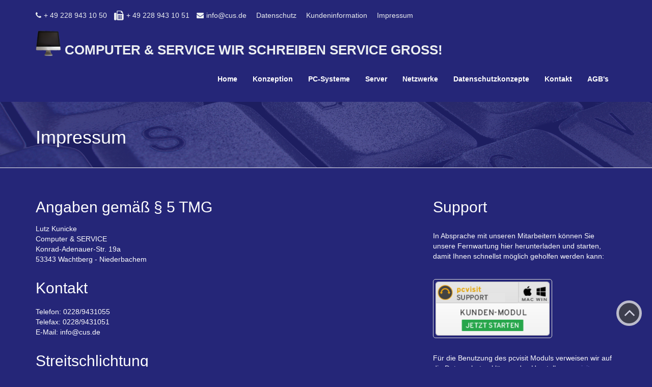

--- FILE ---
content_type: text/html; charset=utf-8
request_url: https://www.cus.de/index.php?id=impressum&lang=en
body_size: 14253
content:
<!DOCTYPE html>
<!--[if IE 8 ]>    <html lang="en" class="ie8 no-js"> <![endif]-->
<!--[if IE 9 ]>    <html lang="en" class="ie9 no-js"> <![endif]-->
<!--[if (gt IE 9)|!(IE)]><!--> <html class="no-js" lang="en" > <!--<![endif]-->

	<head>
		<meta charset="utf-8">
		<meta name="viewport" content="width=device-width, initial-scale=1.0">
		<meta http-equiv="x-ua-compatible" content="ie=edge">
	
		<title>Impressum &lt; Computer & SERVICE </title>	
	
		<script src="https://www.cus.de/theme/Shopping-cart/js/modernizr.js"></script>
	
		<!-- Fonts -->
		
	
		<!-- CSS -->
		<link rel="stylesheet" href="https://www.cus.de/theme/Shopping-cart/css/font-awesome.min.css">
		<link rel="stylesheet" href="https://www.cus.de/theme/Shopping-cart/css/bootstrap.min.css">
	
		<!-- Theme CSS -->
		<link href="https://www.cus.de/theme/Shopping-cart/css/style.css" rel="stylesheet" type="text/css">
		<link href="https://www.cus.de/theme/Shopping-cart/css/color.css" rel="stylesheet" type="text/css">
	
		<!-- HTML5 shim and Respond.js IE8 support of HTML5 elements and media queries -->
		<!--[if lt IE 9]>
			<script src="https://oss.maxcdn.com/html5shiv/3.7.2/html5shiv.min.js"></script>
			<script src="https://oss.maxcdn.com/respond/1.4.2/respond.min.js"></script>
		<![endif]-->
	
		<!-- JavaScript -->
	
		<script src="https://www.cus.de/theme/Shopping-cart/js/jquery.min.js"></script>
		<script src="https://www.cus.de/theme/Shopping-cart/js/jquery-migrate-1.2.1.min.js"></script>
	
		<meta name="description" content="Angaben gemäß § 5 TMG Lutz Kunicke Computer &amp; SERVICE Konrad-Adenauer-Str. 19a 53343 Wachtberg - Niederbachem Kontakt Telefon: 0228/9431055 Telefax: 0228" />
<meta name="keywords" content="" />
<meta name="generator" content="GetSimple" />
<link rel="canonical" href="https://www.cus.de/index.php?id=impressum&lang=en" />
	
	</head>

	<body id="impressum">

		<!-- .collapse-top -->
		<div class="collapse-top bg-color-second">
			<div class="collapse-open">
				<!-- .container -->
				<div class="container border-color-second">
					<div class="row">
						<div class="col-sm-8 text-left">
							<span><i class="fa fa-phone"></i>+ 49 228 943 10 50</span>
							<span><i class="fa fa-fax fa-lg"></i>+ 49 228 943 10 51</span>
							<span><i class="fa fa-envelope"></i>info@cus.de</span>
              <span><a href="https://www.cus.de/index.php?id=datenschutz&lang=en"><i class=""></i>Datenschutz</a></span>
              <span><a href="https://www.cus.de/index.php?id=kundeninformation-zum-datenschutz"><i class=""></i>Kundeninformation</a></span>
              <span><a href="https://www.cus.de/index.php?id=impressum&lang=en"><i class=""></i>Impressum</a></span>
              
						</div>
						<div class="col-sm-4 text-right social-top social-bg-hover">
												
						</div>	
					</div>
				</div>
				<!-- /.container -->
			</div>
		</div>
		<!-- /.collapse-top -->
				
		<!-- .navbar -->
		<nav class="navbar bg-color-lightblack">
			<!-- .container -->
			<div class="container">
			
				<!-- .navbar-header -->
				<div class="navbar-header">
					<button type="button" class="navbar-toggle" data-toggle="collapse" data-target=".navbar-collapse">
						<span class="sr-only">Toggle navigation</span>
						<span class="icon-bar"></span>
						<span class="icon-bar"></span>
						<span class="icon-bar"></span>
					</button>
					<a class="navbar-brand" href="https://www.cus.de/"><img src="https://www.cus.de/theme/Shopping-cart/images/logo.png" alt="Logo image"> <span>Computer & SERVICE  Wir schreiben SERVICE groß!</span></a>
				</div>
				<!-- /.navbar-header -->
				
				<!--.nav-collapse -->
				<div class="navbar-collapse collapse">
					<!-- .navbar-nav.navbar-right -->
					<ul class="nav navbar-nav navbar-right">
						<li class="index"><a href="https://www.cus.de/" title="Willkommen bei Computer &amp; SERVICE.">Home</a></li>
<li class="anfahrt-1"><a href="https://www.cus.de/index.php?id=anfahrt-1" title="Planung">Konzeption</a></li>
<li class="pc-systeme"><a href="https://www.cus.de/index.php?id=pc-systeme" title="PC-Systeme">PC-Systeme</a></li>
<li class="server"><a href="https://www.cus.de/index.php?id=server" title="Server">Server</a></li>
<li class="netzwerke"><a href="https://www.cus.de/index.php?id=netzwerke" title="Netzwerke">Netzwerke</a></li>
<li class="datenschutzkonzepte"><a href="https://www.cus.de/index.php?id=datenschutzkonzepte" title="Datenschutzkonzepte">Datenschutzkonzepte</a></li>
<li class="kontakt"><a href="https://www.cus.de/index.php?id=kontakt" title="Kontakt">Kontakt</a></li>
<li class="agbs"><a href="https://www.cus.de/index.php?id=agbs" title="AGB's">AGB&#39;s</a></li>
				
					</ul>
					<!-- /.navbar-nav.navbar-right -->					
				</div>
				<!-- /.nav-collapse -->
				
			</div>
			<!-- /.container -->
		
		</nav>
		<!-- .navbar -->		
				<!-- .page-header -->	
		<section class="page-header after-color-first" style="background-image:url(https://www.cus.de/theme/Shopping-cart/images/bg-testimonials.jpg);">
			<!--.container -->
			<div class="container">
				<div class="row">
					
					<div class="col-md-12">
						<h1 class="text-color-white">Impressum</h1>
					</div>
					
				</div>
			</div>
			<!-- /.container -->
		</section>
		<!-- /.page-header -->	
		
		<!-- .content -->
				
        <section class="content bg-color-white">

		
			<!--.container -->
			<div class="container">
				<div class="row">
					
					<div class="col-sm-8">
						<!--.posts -->
						<div class="posts">														
							<h2>Angaben gemäß § 5 TMG</h2>

<p>Lutz Kunicke<br />
	Computer &amp; SERVICE<br />
	Konrad-Adenauer-Str. 19a<br />
	53343 Wachtberg - Niederbachem</p>

<h2>Kontakt</h2>

<p>Telefon: 0228/9431055<br />
	Telefax: 0228/9431051<br />
	E-Mail: info@cus.de</p>

<h2>Streitschlichtung</h2>

<p>Die Europäische Kommission stellt eine Plattform zur Online-Streitbeilegung (OS) bereit: <a href="https://ec.europa.eu/consumers/odr" rel="noopener" target="_blank">https://ec.europa.eu/consumers/odr</a>.<br />
	Unsere E-Mail-Adresse finden Sie oben im Impressum.</p>

<p>Wir sind nicht bereit oder verpflichtet, an Streitbeilegungsverfahren vor einer Verbraucherschlichtungsstelle teilzunehmen.</p>

<h3>Haftung für Inhalte</h3>

<p>Als Diensteanbieter sind wir gemäß § 7 Abs.1 TMG für eigene Inhalte auf diesen Seiten nach den allgemeinen Gesetzen verantwortlich. Nach §§ 8 bis 10 TMG sind wir als Diensteanbieter jedoch nicht verpflichtet, übermittelte oder gespeicherte fremde Informationen zu überwachen oder nach Umständen zu forschen, die auf eine rechtswidrige Tätigkeit hinweisen.</p>

<p>Verpflichtungen zur Entfernung oder Sperrung der Nutzung von Informationen nach den allgemeinen Gesetzen bleiben hiervon unberührt. Eine diesbezügliche Haftung ist jedoch erst ab dem Zeitpunkt der Kenntnis einer konkreten Rechtsverletzung möglich. Bei Bekanntwerden von entsprechenden Rechtsverletzungen werden wir diese Inhalte umgehend entfernen.</p>

<h3>Haftung für Links</h3>

<p>Unser Angebot enthält Links zu externen Websites Dritter, auf deren Inhalte wir keinen Einfluss haben. Deshalb können wir für diese fremden Inhalte auch keine Gewähr übernehmen. Für die Inhalte der verlinkten Seiten ist stets der jeweilige Anbieter oder Betreiber der Seiten verantwortlich. Die verlinkten Seiten wurden zum Zeitpunkt der Verlinkung auf mögliche Rechtsverstöße überprüft. Rechtswidrige Inhalte waren zum Zeitpunkt der Verlinkung nicht erkennbar.</p>

<p>Eine permanente inhaltliche Kontrolle der verlinkten Seiten ist jedoch ohne konkrete Anhaltspunkte einer Rechtsverletzung nicht zumutbar. Bei Bekanntwerden von Rechtsverletzungen werden wir derartige Links umgehend entfernen.</p>

<h3>Urheberrecht</h3>

<p>Die durch die Seitenbetreiber erstellten Inhalte und Werke auf diesen Seiten unterliegen dem deutschen Urheberrecht. Die Vervielfältigung, Bearbeitung, Verbreitung und jede Art der Verwertung außerhalb der Grenzen des Urheberrechtes bedürfen der schriftlichen Zustimmung des jeweiligen Autors bzw. Erstellers. Downloads und Kopien dieser Seite sind nur für den privaten, nicht kommerziellen Gebrauch gestattet.</p>

<p>Soweit die Inhalte auf dieser Seite nicht vom Betreiber erstellt wurden, werden die Urheberrechte Dritter beachtet. Insbesondere werden Inhalte Dritter als solche gekennzeichnet. Sollten Sie trotzdem auf eine Urheberrechtsverletzung aufmerksam werden, bitten wir um einen entsprechenden Hinweis. Bei Bekanntwerden von Rechtsverletzungen werden wir derartige Inhalte umgehend entfernen.</p>
							<!--p class="page-meta">Published on &nbsp;<span>January 31st, 2021</span></p-->
						</div>
						<!--/.posts -->
					</div>					
						
					<!-- include the sidebar template -->
						<div class="col-sm-4">					
		<!--.sidebar -->
		<aside class="sidebar">														
			<div class="widget">
				<h2>Support</h2>
<br>


<p>In Absprache mit unseren Mitarbeitern können Sie unsere Fernwartung hier herunterladen und starten, damit Ihnen schnellst möglich geholfen werden kann: </p>
<br>
<p><a href="https://bpl.pcvisit.com/stable_update/v1/hosted/jumplink?func=download&amp;productrole=guestSetup&amp;gateway=mobile.pcvisit.de&amp;companyid=9788160246" title="pcvisit Kunden-Modul pcvisit starten"><img alt="pcvisit Kunden-Modul pcvisit starten" src="https://bpl.pcvisit.com/stable_update/v1/hosted/jumplink?func=external_website&amp;topic=client_image" style=" width: 234px !important; height: 111px;"  /></a></p>

<br>
<br>
<br>
<br>
<br>
<br>
<br>
<p>Für die Benutzung des pcvisit Moduls verweisen wir auf die Datenschutzerklärung des Herstellers:
	<a href="http://www.cus.de/data/uploads/Datenschutzerklaerung%2Bpcvisit%2BSoftware%2BAG%2B%28pcvisit.de%29.pdf" target="_blank">pcvisit</a></p>
<br><br>



<p><a href="https://get.teamviewer.com/wqkd4ze"><img alt="" src="https://www.cus.de/data/uploads/tvqs-win.png" style="width: 234px !important; height: 60px;" /></a></p>
<br>
<br>
<br>
<br>

<p>Für die Benutzung des Teamviewers verweisen wir auf die Datenschutzerklärung des Herstellers:
 <a href="https://www.teamviewer.com/de/privacy-policy/" target="_blank">Teamviewer</a>
<br>
<br>
<br>
<p>Für die Installation auf Servern kann auch unser Host-Modul benutzt werden, so kann der unbeaufsichtigte Zugriff einfach konfiguriert werden. </p>
<br>


<p><a href="https://bpl.pcvisit.com/stable_update/v1/hosted/jumplink?func=download&amp;productrole=remoteHostSetup&amp;gateway=mobile.pcvisit.de&amp;companyid=9788160246" target="_blank">PC Visit Host Modul</a></p>
<br>
<br>
<br>
<br>


			</div>																					
		</aside>
		<!--/.sidebar -->						
	</div>					
										
				</div>
			</div>
			<!-- /.container -->
			
		</section>
		<!-- /.content -->
		
	<!-- include the footer template -->
			<!--footer -->
		<footer class="footer bg-color-lightblack contrast" style="background-image:url(https://www.cus.de/theme/Shopping-cart/images/bg/dark_wood.png);">
		
			<!--.container -->
			<div class="container">
				<div class="row">
				
					<div class="col-sm-4">
						<div class="widget">
							<h3><i class="fa fa-university"></i> Adresse</h3>	
							<div class="about">
								   <img alt="" src="https://www.cus.de/data/uploads/cus-logo.jpg" style="width: 112px; height: 80px;" /> 
             <br>
             <br> Konrad-Adenauer-Str. 19a<br> 53343 Wachtberg - Niederbachem</div>
                
								
						</div>
					</div>
					
					<div class="col-sm-4">
						<div class="widget">
							<h3><i class="fa fa-tachometer"></i>B&uuml;ro- und Servicezeiten</h3>	
							<div class="about">
								<p>B&uuml;ro: </p> <p>Mo-Di 10.00 bis 15.00 </p>
                                                   <p> Mittwochs geschlossen! </p>
								                   <p>Do-Fr 10.00 bis 15.00 </p>
								<p>Service:</p> <p>Mo-Fr 9.00 bis 18.00 Uhr und nach Vereinbarung      </p>
                                                                <p>Ger&auml;teabgabe oder Abholung sind zu den B&uuml;rozeiten m&ouml;glich. 
                                                                   Eine sofortige Reparatur geht ausschlie&szlig;lich mit festem Termin, nach vorheriger telefonischer Absprache!

                                                                  <p> Terminabsprache unter: 0228/ 94 310 50</p>
                                                                   Ihr Team von Computer & SERVICE

                 
               </div>
						</div>
					</div>
					
					<div class="col-sm-4">
						<div class="widget">
							<h3><i class="fa fa-building-o"></i>Unsere Partner </h3>	
							<div>
								 <p><img alt="" src="https://www.cus.de/data/uploads/acer_synergy.jpg" style="width: 112px; height: 80px;" /></p>
                <p><img alt="" src="https://www.cus.de/data/uploads/terra_service_partner.JPG" style="width: 112px; height: 80px;" /></p>
                 <p><img alt="" src="https://www.cus.de/data/uploads/microsoft.jpg" style="width: 112px; height: 80px;" /></p>
                  <p><img alt="" src="https://www.cus.de/data/uploads/nvidia.jpg" style="width: 112px; height: 80px;" /></p>
							</div>
						</div>
					</div>
					
				</div>
			</div>
			<!-- /.container -->
			
		</footer>
		<!-- /footer -->
				
		<!-- .copy -->
		<div class="copy contrast">
		
			<!--.container -->
			<div class="container">
				<div class="row">
				
					<div class="col-sm-6">
						<div class="text-left">&copy; 2026 - <strong>Computer & SERVICE  </strong></div>
					</div>
					<div class="col-sm-6">
						<div class="text-right"><a href="https://getsimplethemes.ru/"><img class="logo-gst img-circle" src="https://www.cus.de/theme/Shopping-cart/images/icon-gst.png" alt="getsimplethemes.ru"></a></div>
					</div>
					
				</div>
			</div>
			<!-- /.container -->
			
		</div>
		<!-- /.copy -->	
		
		<a  id="gotoTop" class="contrast" href="#"><i class="fa fa-angle-up"></i></a>
		
		<script src="https://www.cus.de/theme/Shopping-cart/js/bootstrap.min.js"></script>
		<script src="https://www.cus.de/theme/Shopping-cart/js/custom.js"></script>
				
	</body>

</html>		

--- FILE ---
content_type: text/css
request_url: https://www.cus.de/theme/Shopping-cart/css/color.css
body_size: 12179
content:
.text-color-second {
	color: #ECEFF1;
}
.text-color-lightblack {
	color: #252678;
}
.text-color-first {
	color: #252678;
}
.text-color-lightgray {
	color: #ECF0F1;
}
.text-color-white {
	color:#fff;
}
.breadcrumb > li > span {
	color:#ECEFF1;
}
.breadcrumb > li > a {
	color:#fff;
}
.breadcrumb > li > a:hover {
	color:#ECF0F1;
}
.hover [class*="text-color-"] {
	background: #252678;
	color: 252678;
}
[class*="text-color-"].hover {
	background: #252678;
}
.hover:hover .text-color-second, 
.text-color-second.hover:hover,
.text-color-second.hover:focus,
.text-color-second.hover:active {
	color: #252678;
}
.hover:hover .text-color-lightblack, 
.text-color-lightblack.hover:hover,
.text-color-lightblack.hover:focus,
.text-color-lightblack.hover:active {
	color: #252678;
}
.hover:hover .text-color-first, 
.text-color-first.hover:hover,
.text-color-first.hover:focus,
.text-color-first.hover:active {
	color: #252678;
}
.bg-color-white {
	background: #252678;
}
.border-color-darkgray {
	border-color: #95A5A6 !important;
}
.border-color-gray {
	border-color: #D2D7D3 !important;
}
.border-color-gray:hover, .border-color-gray:focus {
	border-color: #95A5A6 !important;
	background: #ECF0F1;
}
.border-color-lightgray {
	border-color: #ECF0F1 !important;
}
.border-color-lightgray:hover, .border-color-lightgray:focus {
	border-color: #D2D7D3 !important;
}

.bg-color-lightblack {
	background: #252678;
}
.bg-color-first {
	background: #4d4e8f;
}
.after-color-second:after {
	background: #ECEFF1;
}
.after-color-lightblack:after {
	background: #252678;
}
.after-color-first:after {
	background: #252678;
}
.after-color-lightgray:after {
	background: #ECF0F1;
}
.after-color-white:after {
	background: #ffffff;
}
.hover [class*="bg-color-"] {
	background: transparent;
}
[class*="bg-color-"].hover {
	background: transparent;
}
.hover:hover .bg-color-second, 
.bg-color-second.hover:hover, 
.bg-color-second.hover:focus, 
.bg-color-second.hover:active, 
.bg-color-second:hover, 
.bg-color-second:focus, 
.bg-color-second:active {
	background: #252678;
}
.hover:hover .bg-color-lightblack, 
.bg-color-lightblack.hover:hover, 
.bg-color-lightblack.hover:focus, 
.bg-color-lightblack.hover:active, 
.bg-color-lightblack:hover, 
.bg-color-lightblack:focus, 
.bg-color-lightblack:active {
	background: #252678;
}
a.bg-color-lightblack:hover, 
a.bg-color-lightblack:focus, 
a.bg-color-lightblack:active, 
button.bg-color-lightblack:hover, 
button.bg-color-lightblack:focus, 
button.bg-color-lightblack:active {
	background: #313131;
}
.hover:hover .bg-color-first, 
.bg-color-first.hover:hover, 
.bg-color-first.hover:focus, 
.bg-color-first.hover:active, 
.bg-color-first:hover, 
.bg-color-first:focus, 
.bg-color-first:active {
	background: #a66bbe;
}
.bg-color-darkgray {
	background: #95A5A6;
}
.btn.btn-none.bg-color-gray,
.btn.btn-none.bg-color-lightgray {
	color: #444 !important;
}
.bg-color-gray {
	background: #D2D7D3;	
}
.bg-color-lightgray {
	background: #ECF0F1;
}
a.bg-color-darkgray:hover,
a.bg-color-darkgray:focus,
a.bg-color-darkgray:active,
button.bg-color-darkgray:hover,
button.bg-color-darkgray:focus,
button.bg-color-darkgray:active {
	background: #7f9293;
}
a.bg-color-gray:hover,
a.bg-color-gray:focus,
a.bg-color-gray:active,
button.bg-color-gray:hover,
button.bg-color-gray:focus,
button.bg-color-gray:active {
	background: #b5bdb6;
}
a.bg-color-lightgray:hover,
a.bg-color-lightgray:focus,
a.bg-color-lightgray:active,
button.bg-color-lightgray:hover,
button.bg-color-lightgray:focus,
button.bg-color-lightgray:active {
	background: #c9d5d7;
}
blockquote {
	border-color: #D2D7D3;
}
a[class*="bg-"],button[class*="bg-"],a[class*="bg-"]:hover,button[class*="bg-"]:hover {
	color: #fff !important;
}
.border-color-second,
.hover:hover .border-color-second, 
.border-color-second.hover:hover, 
.border-color-second:focus, 
.border-color-second:active {
	border-color: #ECEFF1;
}
.border-color-lightblack,
.hover:hover .border-color-lightblack:hover
.border-color-lightblack.hover:hover, 
.border-color-lightblack:focus, 
.border-color-lightblack:active {
	border-color: #252678;
}
.hover:hover .border-color-first:hover,
.border-color-first.hover:hover, 
.border-color-first:focus, 
.border-color-first:active {
	border-color: #9c58b6;
}
a.bg-color-second:hover, 
button.bg-color-second:hover,
a.bg-color-second:active, 
button.bg-color-second:active {
	background: #bfcad0;
}
a.bg-color-first:hover, 
button.bg-color-first:hover,
a.bg-color-first:active, 
button.bg-color-first:active {
	background: #9c58b6;
}
.hover [class*="border-color-"], [class*="border-color-"].hover {
	border-color: #D2D7D3;
}
.social-bg-hover i {
	color: #252678;
	background: #444;
}
.contact-infos .social-bg-hover i {
	color: #2395e6;
	background: #252678;
}
.social-bg-hover i:hover {
	color: #2395e6;
}
/*-- content --*/
body {
	background: #252678;
	color: #fdfdfe;
}
a {
	color: #8887e4;
}
a:hover {
	color: #9c58b6;
}
.date-tags a {
	color: #333;
}
h1 a, h2 a, h3 a, h4 a {
	color: #333;
}
h1 a:hover, h2 a:hover, h3 a:hover, h4 a:hover {
	color: #444;
}
table tr th,
table tr td {
  border-color: #D2D7D3 !important;
}
table tr th {
  vertical-align: bottom !important;
  border-color: #D2D7D3 !important;
}
table tr:nth-child(odd) td,
table tr:nth-child(odd) th {
  background-color: #f0f2f1 !important;
}
table tr:hover td,
table tr:hover th {
  background-color: #e5e8e7 !important;
}
.collapse-top, .collapse-top a, .collapse-top button i {
	color:#ECEFF1
}
.collapse-top button {
	background: #ECEFF1 !important;
}
.navbar-toggle {
	border: 1px solid #f5f5f5;
	top: 10px;
}
.navbar-toggle * {
	border: 1px solid #f5f5f5;
	background: #f5f5f5;
}
.navbar-brand {
	color: #ECEFF1;
}
.navbar-brand img {
	background: #ECEFF1;
}
.navbar-brand:hover,.navbar-brand:active,.navbar-brand:focus {
	color: #ECEFF1;
}
.navbar-brand span:first-letter {
	color: #ECEFF1;
}
.navbar-brand span span {
	color: #fff;
}
.navbar-brand span span:first-letter {
	color: #fff;
}
.navbar-nav > li > a {
	color: #fff;
}
.navbar-nav > li > a:after {
	background: #ECEFF1;
}
.navbar-nav > li.current > a:after {
	color: #ECEFF1;
}
.navbar-nav > li:hover > a, 
.navbar-nav > li > a:active,
.navbar-nav > li.current > a,
.navbar-nav > li.currentpath > a,
.navbar-nav > li > a:hover {
	background: transparent;
	color: #2395e6;
}
.navbar-nav > li.open > a, 
.navbar-nav > li.open:hover > a {
	background: transparent;
}
.navbar-nav ul > li > a {
	color: #444 !important;
}
.navbar-nav ul > li:hover > a, 
.navbar-nav ul > li > a:hover,
.navbar-nav ul > li > a:active,  
.navbar-nav ul > li.open > a, 
.navbar-nav ul > li.open:hover > a {
	background: #d3dade;
} 
.navbar-nav ul > .current > a, 
.navbar-nav ul > .current > a:hover {
	background: #bcc7cd;
}
.navbar-nav ul > li + li {
	border-color: #91a3ae;
}
.navbar-nav li ul {
	background: #ECEFF1 !important;
}
/*-- top search --*/
.nav-search-content {
  	background: #ECEFF1;
  	border-color: #ECEFF1;
}
.affix {
	background-color: #444;
}
/*-- Slider --*/
#slider .h2 span {
	background-color: #444;
	background: rgba(0,0,0,.4);
	color: white;
}
#slider p {
	background-color: #444;
	background: rgba(0,0,0,.4);
	color: white;
}
#under-slider .desc {
	background: transparent;
}
.icon-desc:hover .icon {
	border-color: #a66bbe;
}
.icon-desc:hover i {
	background: #a66bbe;
	color: #ffffff;
}
.icon-desc:hover .big-image i {
	background: #ffffff;
	color: #444;
}
#under-slider .hover:hover i {
	background: #fff;
	color: #a66bbe;
}
#under-slider .icon-desc:hover .icon {
	border-color: white;
}
#under-slider a:hover {
	color: #ECEFF1;
}
.contrast, .contrast a {
	color: #fff;
}
.text-center h2:after {
	background: #ECEFF1;
}
.after-color-second h2:after {
	background: #a66bbe;
}
.bg-color-second .text-center h2:after,.bg-color-lightgray .text-center h2:after {
	background: #a66bbe;
}
.bg-color-first .text-center h2:after {
	background: #ECEFF1;
}
.border {
	border-color: #dcdcdc;
}
.posts img, .post img {
	border-color: #dcdcdc;
}
.accordion .panel-collapse {
	border-left: 1px solid #ECF0F1;
	border-right: 1px solid #ECF0F1;
	border-bottom: 1px solid #ECF0F1;
}
.accordion .panel-title {
	background: #ECF0F1;
}
.accordion .panel-title.collapsed {
	background: #D2D7D3;
}
.fullsize-video-bg .inner > div { 
	color: white;
}
.caption .social-bg-hover a i {
	background: #ECEFF1;
	color: #444;
}
.caption .social-bg-hover a i:hover {
	color: #fff;
}
.posts .excerpt h3:after {
	background: #a66bbe;
}
/*-- Price table --*/
.price.panel-white {
	background-color: #252678;
}
.price .list-group-item{
	border-color: rgba(250,250,250, .5);
}
.price .panel-footer {
	color: #fff;
	background-color:  rgba(0,0,0, .1);
	/*box-shadow: 0px 3px 0px rgba(0,0,0, .3);*/
}
/*-- panel white --*/
.price.panel-white > .panel-heading {
	color: #333;
	background-color: #f9f9f9;
	border-color: #ccc;
}
.price.panel-white > .panel-body {
	background-color: #dfdfdf;
}
.price.panel-white > .panel-body .lead {
	color:#666;
}
.price:hover.panel-white > .panel-body .lead {
	color:#333;
}
.price.panel-white .list-group-item {
	color: #333;
	background-color: rgba(50,50,50, .01);
}
/*-- Tabs --*/
.tab-content {
	border-color:#dcdcdc;
}
/*-- Quicksand --*/
.nav-filter .current, .nav-pills li.current *, .nav-tabs li.current *, .nav-filter .current:hover {
	background: #ECEFF1 !important;
	color: #333 !important;
}
/*-- Sidebar --*/
.sidebar .side-tags a {
	border-color: #d3d3d3;
	color: #555;
}
.sidebar .side-tags a:hover {
	border-color: #a66bbe;
	color: #a66bbe;
	text-decoration: none;
}
.sidebar .widget .sub-menu li a {
	color: #333;
}
.sidebar .widget .sub-menu li a:hover, 
.sidebar .widget .sub-menu li.current > a, 
.sidebar .widget .sub-menu li.current > a:hover {
	color: #a66bbe;
}
.sidebar .widget a.dsq-widget-user {
	color: #333;
}
.sidebar .widget .last-comments a:hover {
	color: #a66bbe;
	text-decoration: underline;
}
/*-- Footer --*/
.footer h3 {
	color: #D2D7D3;
}
.footer .about a {
	color: #fff;
}
.footer .widget h3:after {
	background: #ECEFF1;
}
.sidebar .widget h3:after {
	background: #a66bbe;
}
.footer .last-comments a.dsq-widget-user {
	color: #ECEFF1;
}
.footer .last-comments .dsq-widget-comment {
	color: #fff;
}
.footer .last-comments .dsq-widget-meta a {
	color: #D2D7D3;
}
.footer .thumbnail {
	background: #333;
	border-color: #111;
}
.footer .thumbnail .info i {
	background: #fff;
}
.footer .ex-links li a {
	border-color: #D2D7D3;
}
.footer .google-map iframe {
	border-color: #333 !important;
}
.footer .ex-links li a:hover {
	color: #fff;
	text-decoration: none;
}
/*-- Copy --*/
.copy {
	background: #222;
}
img-gst {
	background: #444;
}
img-gst:hover {
	background: #a66bbe;
}
#gotoTop {
	background: #444;
	color: #fff;
	opacity: .8;
	border-color: #e2e2e2;
}
#gotoTop:hover {
	opacity: 1;
	border-color: #ECEFF1;
	background: #a66bbe;
	color: #fff;
}
.nav-tabs .current button span {
	background-color: transparent !important;
	color: #333!important;
}
.color-red {
	color: #8b0000;
}
.posts .form-control {
	border-color: #D2D7D3;
}
.posts .form-control:hover, .posts .form-control:active, .posts .form-control:focus  {
	border-color: #a66bbe;
}
.footer .question .form-control {
	border-color: #D2D7D3;
	background: #D2D7D3;
}
.footer .question .form-control:hover, .footer .question .form-control:active, .footer .question .form-control:focus {
	border-color: #95A5A6 !important;
	background: #ECF0F1;
}
@media (max-width: 767px) {
  .navbar-collapse {
	background: #444;
  }
  .navbar-collapse > ul {
	border-bottom-color: #333;
  }
  .navbar-collapse ul li {
  	border-top: 1px solid #333 !important;
  }
  .navbar-collapse ul li a {
	background: #444!important;
	color: #fff !important;
  }
  .navbar-collapse ul > li.current > a {
	background: #555!important;
	color: #ECEFF1 !important;
  }

}